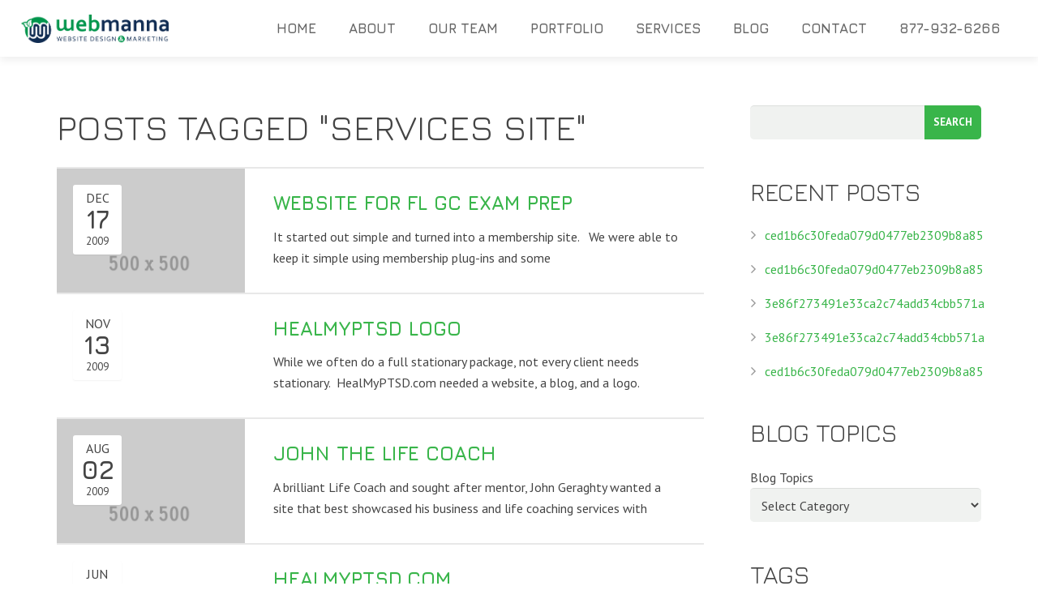

--- FILE ---
content_type: text/html; charset=UTF-8
request_url: https://webmanna.com/tag/services-site/
body_size: 9272
content:
<!DOCTYPE HTML>
<html lang="en-US" prefix="og: http://ogp.me/ns#">
<head>
<meta name="google-site-verification" content="uKFxPdRWLjeAl0bLOwsr12jkGOlxRNSm1OdgQrgF6b8"/>
	<meta charset="UTF-8">
	<title>WebManna &#8211; Wordpress Design and Online Marketingservices site Archives - WebManna - Wordpress Design and Online Marketing</title>

	<meta name="viewport" content="width=device-width, initial-scale=1, maximum-scale=1">
	<link rel="shortcut icon" href="http://webmanna.com/wp-content/uploads/2015/06/favicon_symbol.png">	
<!-- This site is optimized with the Yoast SEO plugin v9.3 - https://yoast.com/wordpress/plugins/seo/ -->
<link rel="canonical" href="https://webmanna.com/tag/services-site/"/>
<meta property="og:locale" content="en_US"/>
<meta property="og:type" content="object"/>
<meta property="og:title" content="services site Archives - WebManna - Wordpress Design and Online Marketing"/>
<meta property="og:url" content="https://webmanna.com/tag/services-site/"/>
<meta property="og:site_name" content="WebManna - Wordpress Design and Online Marketing"/>
<!-- / Yoast SEO plugin. -->

<link rel='dns-prefetch' href='//fonts.googleapis.com'/>
<link rel='dns-prefetch' href='//s.w.org'/>
<link rel="alternate" type="application/rss+xml" title="WebManna - Wordpress Design and Online Marketing &raquo; Feed" href="https://webmanna.com/feed/"/>
<link rel="alternate" type="application/rss+xml" title="WebManna - Wordpress Design and Online Marketing &raquo; Comments Feed" href="https://webmanna.com/comments/feed/"/>
<link rel="alternate" type="application/rss+xml" title="WebManna - Wordpress Design and Online Marketing &raquo; services site Tag Feed" href="https://webmanna.com/tag/services-site/feed/"/>
		<script type="text/javascript">window._wpemojiSettings={"baseUrl":"https:\/\/s.w.org\/images\/core\/emoji\/11\/72x72\/","ext":".png","svgUrl":"https:\/\/s.w.org\/images\/core\/emoji\/11\/svg\/","svgExt":".svg","source":{"concatemoji":"https:\/\/webmanna.com\/wp-includes\/js\/wp-emoji-release.min.js?ver=5.0.22"}};!function(e,a,t){var n,r,o,i=a.createElement("canvas"),p=i.getContext&&i.getContext("2d");function s(e,t){var a=String.fromCharCode;p.clearRect(0,0,i.width,i.height),p.fillText(a.apply(this,e),0,0);e=i.toDataURL();return p.clearRect(0,0,i.width,i.height),p.fillText(a.apply(this,t),0,0),e===i.toDataURL()}function c(e){var t=a.createElement("script");t.src=e,t.defer=t.type="text/javascript",a.getElementsByTagName("head")[0].appendChild(t)}for(o=Array("flag","emoji"),t.supports={everything:!0,everythingExceptFlag:!0},r=0;r<o.length;r++)t.supports[o[r]]=function(e){if(!p||!p.fillText)return!1;switch(p.textBaseline="top",p.font="600 32px Arial",e){case"flag":return s([55356,56826,55356,56819],[55356,56826,8203,55356,56819])?!1:!s([55356,57332,56128,56423,56128,56418,56128,56421,56128,56430,56128,56423,56128,56447],[55356,57332,8203,56128,56423,8203,56128,56418,8203,56128,56421,8203,56128,56430,8203,56128,56423,8203,56128,56447]);case"emoji":return!s([55358,56760,9792,65039],[55358,56760,8203,9792,65039])}return!1}(o[r]),t.supports.everything=t.supports.everything&&t.supports[o[r]],"flag"!==o[r]&&(t.supports.everythingExceptFlag=t.supports.everythingExceptFlag&&t.supports[o[r]]);t.supports.everythingExceptFlag=t.supports.everythingExceptFlag&&!t.supports.flag,t.DOMReady=!1,t.readyCallback=function(){t.DOMReady=!0},t.supports.everything||(n=function(){t.readyCallback()},a.addEventListener?(a.addEventListener("DOMContentLoaded",n,!1),e.addEventListener("load",n,!1)):(e.attachEvent("onload",n),a.attachEvent("onreadystatechange",function(){"complete"===a.readyState&&t.readyCallback()})),(n=t.source||{}).concatemoji?c(n.concatemoji):n.wpemoji&&n.twemoji&&(c(n.twemoji),c(n.wpemoji)))}(window,document,window._wpemojiSettings);</script>
		<style type="text/css">img.wp-smiley,img.emoji{display:inline!important;border:none!important;box-shadow:none!important;height:1em!important;width:1em!important;margin:0 .07em!important;vertical-align:-.1em!important;background:none!important;padding:0!important}</style>
<link rel='stylesheet' id='formidable-css' href='https://webmanna.com/wp-content/plugins/formidable/css/formidableforms.css?ver=152220' type='text/css' media='all'/>
<link rel='stylesheet' id='wp-block-library-css' href='https://webmanna.com/wp-includes/css/dist/block-library/style.min.css?ver=5.0.22' type='text/css' media='all'/>
<link rel='stylesheet' id='custom-css-css' href='https://webmanna.com/wp-content/uploads/custom-css/custom-css-1380734313.min.css?ver=5.0.22' type='text/css' media='all'/>
<link rel='stylesheet' id='rs-plugin-settings-css' href='https://webmanna.com/wp-content/plugins/revslider/public/assets/css/settings.css?ver=5.1' type='text/css' media='all'/>
<style id='rs-plugin-settings-inline-css' type='text/css'>#rs-demo-id{}</style>
<link rel='stylesheet' id='us-body-text-font-css' href='https://fonts.googleapis.com/css?family=PT+Sans%3A400%2C700&#038;ver=5.0.22' type='text/css' media='all'/>
<link rel='stylesheet' id='us-navigation-font-css' href='https://fonts.googleapis.com/css?family=Jura%3A400%2C700&#038;ver=5.0.22' type='text/css' media='all'/>
<link rel='stylesheet' id='us-heading-font-css' href='https://fonts.googleapis.com/css?family=Jura%3A400%2C700&#038;ver=5.0.22' type='text/css' media='all'/>
<link rel='stylesheet' id='motioncss-css' href='https://webmanna.com/wp-content/themes/Corsa/css/motioncss.css?ver=1' type='text/css' media='all'/>
<link rel='stylesheet' id='motioncss-widgets-css' href='https://webmanna.com/wp-content/themes/Corsa/css/motioncss-widgets.css?ver=1' type='text/css' media='all'/>
<link rel='stylesheet' id='jgrowl-css' href='https://webmanna.com/wp-content/themes/Corsa/css/jquery.jgrowl.css?ver=1' type='text/css' media='all'/>
<link rel='stylesheet' id='font-awesome-css' href='https://webmanna.com/wp-content/themes/Corsa/css/font-awesome.css?ver=1' type='text/css' media='all'/>
<link rel='stylesheet' id='magnific-popup-css' href='https://webmanna.com/wp-content/themes/Corsa/css/magnific-popup.css?ver=1' type='text/css' media='all'/>
<link rel='stylesheet' id='style-css' href='https://webmanna.com/wp-content/themes/Corsa/css/style.css?ver=1' type='text/css' media='all'/>
<link rel='stylesheet' id='wp-widgets-css' href='https://webmanna.com/wp-content/themes/Corsa/css/wp-widgets.css?ver=1' type='text/css' media='all'/>
<link rel='stylesheet' id='responsive-css' href='https://webmanna.com/wp-content/themes/Corsa/css/responsive.css?ver=1' type='text/css' media='all'/>
<script type='text/javascript' src='https://webmanna.com/wp-includes/js/jquery/jquery.js?ver=1.12.4'></script>
<script type='text/javascript' src='https://webmanna.com/wp-includes/js/jquery/jquery-migrate.min.js?ver=1.4.1'></script>
<script type='text/javascript' src='https://webmanna.com/wp-content/plugins/revslider/public/assets/js/jquery.themepunch.tools.min.js?ver=5.1'></script>
<script type='text/javascript' src='https://webmanna.com/wp-content/plugins/revslider/public/assets/js/jquery.themepunch.revolution.min.js?ver=5.1'></script>
<script type='text/javascript' src='https://webmanna.com/wp-content/themes/Corsa/js/modernizr.js?ver=5.0.22'></script>
<script type='text/javascript' src='https://webmanna.com/wp-content/themes/Corsa/js/supersized.3.2.7.js?ver=5.0.22'></script>
<link rel='https://api.w.org/' href='https://webmanna.com/wp-json/'/>
<link rel="EditURI" type="application/rsd+xml" title="RSD" href="https://webmanna.com/xmlrpc.php?rsd"/>
<link rel="wlwmanifest" type="application/wlwmanifest+xml" href="https://webmanna.com/wp-includes/wlwmanifest.xml"/> 
<meta name="generator" content="WordPress 5.0.22"/>
<script type="text/javascript">document.documentElement.className+=" js";</script>
<meta name="generator" content="Powered by Slider Revolution 5.1 - responsive, Mobile-Friendly Slider Plugin for WordPress with comfortable drag and drop interface."/>
</head>
<body class="archive tag tag-services-site tag-64 l-body headertype_sticky headerpos_top no_pagesections col_contside">
<style id="us_fonts_inline">body,p,td{font-family:'PT Sans'}.l-subheader .w-nav-item.level_1{font-family:'Jura'}h1,h2,h3,h4,h5,h6,.l-preloader-counter,.w-blog.imgpos_atleft .w-blog-entry-meta-date-day,.w-counter-number,.w-logo-title,.w-pricing-item-title,.w-pricing-item-price,.w-tabs.layout_accordion .w-tabs-section-title-text,.w-tabs-item-title{font-family:'Jura'}</style>
<style id="us_colors_inline">.l-header,.l-subheader .w-nav-item.level_2:hover .w-nav-anchor.level_2,.l-subheader .w-nav-item.level_2.active:hover .w-nav-anchor.level_2,.l-subheader .w-nav-item.level_2.current-menu-item:hover .w-nav-anchor.level_2,.l-subheader .w-nav-item.level_2.current-menu-ancestor:hover .w-nav-anchor.level_2,.l-subheader .w-nav-item.level_3:hover .w-nav-anchor.level_3,.l-subheader .w-nav-item.level_3.active:hover .w-nav-anchor.level_3,.l-subheader .w-nav-item.level_3.current-menu-item:hover .w-nav-anchor.level_3,.l-subheader .w-nav-item.level_3.current-menu-ancestor:hover .w-nav-anchor.level_3,.l-subheader .w-nav.touch_enabled .w-nav-list.level_1{background-color:#fff}.l-subheader .w-nav-item.level_1 .w-nav-anchor.level_1:before,.l-subheader .w-nav-list.level_2,.l-subheader .w-nav-list.level_3{background-color:#f5f5f5}.l-subheader .w-nav.touch_enabled .w-nav-anchor{border-color:#e8e8e8}.w-logo-title,.l-subheader .w-nav-control,.l-subheader .w-nav-anchor.level_1,.l-subheader .w-nav-list.level_2 .w-nav-anchor{color:#666}.w-logo-link:hover .w-logo-title,.l-subheader .w-nav-control:hover,.l-subheader .w-nav-control:active,.l-subheader .w-nav-item.level_1:hover .w-nav-anchor.level_1,.l-subheader .w-nav-item.level_2:hover .w-nav-anchor.level_2,.l-subheader .w-nav-item.level_3:hover .w-nav-anchor.level_3{color:#39b54a}.l-subheader .w-nav-item.level_1.active .w-nav-anchor.level_1,.l-subheader .w-nav-item.level_1.current-menu-item .w-nav-anchor.level_1,.l-subheader .w-nav-item.level_1.current-menu-ancestor .w-nav-anchor.level_1,.l-subheader .w-nav-item.level_2.active .w-nav-anchor.level_2,.l-subheader .w-nav-item.level_2.current-menu-item .w-nav-anchor.level_2,.l-subheader .w-nav-item.level_2.current-menu-ancestor .w-nav-anchor.level_2,.l-subheader .w-nav-item.level_3.active .w-nav-anchor.level_3,.l-subheader .w-nav-item.level_3.current-menu-item .w-nav-anchor.level_3,.l-subheader .w-nav-item.level_3.current-menu-ancestor .w-nav-anchor.level_3{color:#39b54a}.l-section,.l-preloader,.g-hr-h i,.color_primary .g-btn.type_primary,.w-blog.imgpos_atleft .w-blog-entry-meta-date,.w-clients-itemgroup,.w-clients-nav,.w-tabs-item.active,#supersized li,#prevslide,#nextslide{background-color:#fff}.w-icon.color_border.with_circle .w-icon-link,.w-pricing-item-title{color:#fff}.l-preloader-bar,input[type="text"],input[type="password"],input[type="email"],textarea,select,.g-pagination-item,.w-actionbox,.no-touch .w-blog.imgpos_atleft .w-blog-entry:hover,.w-comments-item-icon,.l-main .w-contacts-item>i,.w-icon.with_circle .w-icon-link,.w-portfolio-item-details-close:hover,.w-portfolio-item-details-arrow:hover,.w-tabs-list,.w-tabs.layout_accordion .w-tabs-section-title:hover,.w-tags.layout_block .w-tags-item-link,.w-testimonial-text{background-color:#f0f2f0}.w-testimonial-person:after{border-top-color:#f0f2f0}.g-hr-h,.w-blog.imgpos_atleft .w-blog-list,.w-blog.imgpos_atleft .w-blog-entry,.w-blog-entry.sticky,.w-comments,.w-nav-list.layout_ver .w-nav-anchor,.w-pricing-item-h,.w-portfolio-item-meta,.w-shortblog-entry-meta-date,.w-tabs.layout_accordion,.w-tabs.layout_accordion .w-tabs-section,#wp-calendar thead th,#wp-calendar tbody td,#wp-calendar tfoot td,.widget.widget_nav_menu .menu-item a,.widget.widget_nav_menu .menu-item a:hover{border-color:#e8e8e8}.g-btn.type_default,.w-icon.color_border.with_circle .w-icon-link{background-color:#e8e8e8}.g-hr-h i,.page-404 i,.w-icon.color_border .w-icon-link{color:#e8e8e8}.l-section,input[type="text"],input[type="password"],input[type="email"],textarea,select,.color_primary .g-btn.type_primary,.l-preloader-counter,.g-pagination-item,.g-btn.type_default,.w-blog.imgpos_atleft .w-blog-entry-meta-date,.w-clients-nav,.l-subsection.color_primary .w-clients-nav,.l-subsection.color_primary .w-clients-nav:hover,.l-subsection.color_dark .w-clients-nav:hover,.l-main .w-contacts-item>i,.w-icon-link,.w-iconbox .w-iconbox-title,#prevslide,#nextslide,#wp-calendar tbody td#today,.widget.widget_nav_menu .menu-item.current-menu-item>a,.widget.widget_nav_menu .menu-item.current-menu-ancestor>a{color:#444}.w-pricing-item-title{background-color:#444}a,.home-heading-line.type_primary,.g-html .highlight,.w-counter-number,.w-icon.color_primary .w-icon-link,.w-iconbox-icon,.l-subsection.color_dark .w-icon-link:hover,.w-iconbox.with_circle .w-iconbox-link:hover .w-iconbox-title,.w-nav-list.layout_ver .w-nav-anchor:hover,.w-nav-list.layout_ver .active .w-nav-anchor.level_1,.w-tabs-item.active,.w-tabs.layout_accordion .w-tabs-section.active .w-tabs-section-title,.w-team-member-name,.w-testimonial-person-name{color:#39b54a}.l-subsection.color_primary,.home-heading-line.type_primary_bg,.color_primary .g-hr-h i,.g-btn.type_primary,input[type="submit"],.no-touch .g-btn.type_secondary:after,.g-pagination-item.active,.w-actionbox.color_primary,.w-icon.color_primary.with_circle .w-icon-link,.w-iconbox.with_circle .w-iconbox-link:hover .w-iconbox-icon,.w-pricing-item.type_featured .w-pricing-item-title,.w-team-member-links .w-team-member-links-item:hover{background-color:#39b54a}.g-html blockquote,.w-clients.columns_5 .w-clients-item:hover,.w-tabs-item.active{border-color:#39b54a}.w-iconbox.with_circle .w-iconbox-icon:after{box-shadow:0 0 0 3px #39b54a}a:hover,a:active,.home-heading-line.type_secondary,.w-icon.color_secondary .w-icon-link,.w-iconbox-link:hover .w-iconbox-icon,.w-iconbox-link:hover .w-iconbox-title,.w-tags-item-link:hover,.widget.widget_nav_menu .menu-item a:hover:before,.widget.widget_tag_cloud .tagcloud a:hover{color:#5c665f}.home-heading-line.type_secondary_bg,.no-touch .g-btn.type_default:after,.no-touch .g-btn.type_primary:after,.no-touch input[type="submit"]:hover,.g-btn.type_secondary,.g-pagination-item:hover,.w-icon.color_secondary.with_circle .w-icon-link,.w-iconbox.with_circle .w-iconbox-icon,.w-tags.layout_block .w-tags-item-link:hover{background-color:#5c665f}.w-bloglist-entry:before,.w-blogpost-meta i,.w-blogpost-meta,.w-comments-title i,.w-comments-item-icon,.w-comments-item-date,.w-icon.color_fade .w-icon-link,.w-links-anchor:before,.w-socials-item-link,.w-testimonial-person,#wp-calendar thead th,#wp-calendar tbody td,.widget.widget_archive ul li:before,.widget.widget_categories ul li:before,.widget.widget_nav_menu .menu-item a:before,.widget.widget_recent_entries ul li:before,.widget.widget_rss ul li span,.widget.widget_rss ul li cite,.widget.widget_tag_cloud .tagcloud a{color:#999}input[type="text"]:focus,input[type="password"]:focus,input[type="email"]:focus,textarea:focus,select:focus{box-shadow:0 0 0 2px #999}.l-subsection.color_alternate,.color_alternate .g-hr-h i,.color_alternate .color_primary .g-btn.type_primary,.color_alternate .w-blog.imgpos_atleft .w-blog-entry-meta-date,.color_alternate .w-clients-itemgroup,.color_alternate .w-clients-nav,.color_alternate .w-tabs-item.active{background-color:#f0f2f0}.color_alternate .w-pricing-item-title,.color_alternate .w-icon.color_border.with_circle .w-icon-link{color:#f0f2f0}.color_alternate .g-btn.type_default,.color_alternate input[type="text"],.color_alternate input[type="password"],.color_alternate input[type="email"],.color_alternate textarea,.color_alternate select,.color_alternate .g-pagination-item,.color_alternate .w-actionbox,.no-touch .color_alternate .w-blog.imgpos_atleft .w-blog-entry:hover,.color_alternate .w-comments-item-icon,.color_alternate .w-contacts-item>i,.color_alternate .w-icon.with_circle .w-icon-link,.color_alternate .w-portfolio-item-details-close:hover,.color_alternate .w-portfolio-item-details-arrow:hover,.color_alternate .w-tabs-list,.color_alternate .w-tabs.layout_accordion .w-tabs-section-title:hover,.color_alternate .w-tags.layout_block .w-tags-item-link,.color_alternate .w-testimonial-text{background-color:#fff}.color_alternate .w-testimonial-person:after{border-top-color:#fff}.color_alternate .g-hr-h,.color_alternate .w-blog.imgpos_atleft .w-blog-list,.color_alternate .w-blog.imgpos_atleft .w-blog-entry,.color_alternate .w-blog-entry.sticky,.color_alternate .w-comments,.color_alternate .w-nav-list.layout_ver .w-nav-anchor,.color_alternate .w-pricing-item-h,.color_alternate .w-portfolio-item-meta,.color_alternate .w-shortblog-entry-meta-date,.color_alternate .w-tabs.layout_accordion,.color_alternate .w-tabs.layout_accordion .w-tabs-section,.color_alternate #wp-calendar thead th,.color_alternate #wp-calendar tbody td,.color_alternate #wp-calendar tfoot td,.color_alternate .widget.widget_nav_menu .menu-item a,.color_alternate .widget.widget_nav_menu .menu-item a:hover{border-color:#d9deda}.color_alternate .g-btn.type_default,.color_alternate .w-icon.color_border.with_circle .w-icon-link{background-color:#d9deda}.color_alternate .g-hr-h i,.color_alternate .page-404 i,.color_alternate .w-icon.color_border .w-icon-link{color:#d9deda}.color_alternate,.color_alternate input[type="text"],.color_alternate input[type="password"],.color_alternate input[type="email"],.color_alternate textarea,.color_alternate select,.color_alternate .g-pagination-item,.color_alternate .g-btn.type_default,.color_alternate .w-blog.imgpos_atleft .w-blog-entry-meta-date,.color_alternate .w-clients-nav,.color_alternate .w-contacts-item>i,.color_alternate .w-icon-link,.color_alternate .w-iconbox .w-iconbox-title,.color_alternate #wp-calendar tbody td#today,.color_alternate .widget.widget_nav_menu .menu-item.current-menu-item>a,.color_alternate .widget.widget_nav_menu .menu-item.current-menu-ancestor>a{color:#444}.color_alternate .w-pricing-item-title{background-color:#444}.color_alternate a,.color_alternate .home-heading-line.type_primary,.color_alternate .g-html .highlight,.color_alternate .w-counter-number,.color_alternate .w-icon.color_primary .w-icon-link,.color_alternate .w-iconbox-icon,.color_alternate .w-iconbox.with_circle .w-iconbox-link:hover .w-iconbox-title,.color_alternate .w-nav-list.layout_ver .w-nav-anchor:hover,.color_alternate .w-nav-list.layout_ver .active .w-nav-anchor.level_1,.color_alternate .w-tabs-item.active,.color_alternate .w-tabs.layout_accordion .w-tabs-section.active .w-tabs-section-title,.color_alternate .w-team-member-name,.color_alternate .w-testimonial-person-name{color:#39b54a}.color_alternate .home-heading-line.type_primary_bg,.color_alternate .g-btn.type_primary,.color_alternate input[type="submit"],.no-touch .color_alternate .g-btn.type_secondary:after,.color_alternate .g-pagination-item.active,.color_alternate .w-actionbox.color_primary,.color_alternate .w-icon.color_primary.with_circle .w-icon-link,.color_alternate .w-iconbox.with_circle:hover .w-iconbox-icon,.color_alternate .w-pricing-item.type_featured .w-pricing-item-title,.color_alternate .w-team-member-links .w-team-member-links-item:hover{background-color:#39b54a}.color_alternate .g-html blockquote,.color_alternate .w-clients.columns_5 .w-clients-item:hover,.color_alternate .w-tabs-item.active{border-color:#39b54a}.color_alternate .w-iconbox.with_circle .w-iconbox-icon:after{box-shadow:0 0 0 3px #39b54a}.color_alternate a:hover,.color_alternate a:active,.color_alternate .home-heading-line.type_secondary,.color_alternate .w-icon.color_secondary .w-icon-link,.color_alternate .w-tags-item-link:hover,.color_alternate .widget.widget_nav_menu .menu-item a:hover:before,.color_alternate .widget.widget_tag_cloud .tagcloud a:hover{color:#5c665f}.color_alternate .home-heading-line.type_secondary_bg,.no-touch .color_alternate .g-btn.type_default:after,.no-touch .color_alternate .g-btn.type_primary:after,.no-touch .color_alternate input[type="submit"]:hover,.color_alternate .g-btn.type_secondary,.color_alternate .g-pagination-item:hover,.color_alternate .w-icon.color_secondary.with_circle .w-icon-link,.color_alternate .w-iconbox.with_circle .w-iconbox-icon,.color_alternate .w-tags.layout_block .w-tags-item-link:hover{background-color:#5c665f}.color_alternate .w-bloglist-entry:before,.color_alternate .w-blogpost-meta i,.color_alternate .w-blogpost-meta,.color_alternate .w-comments-title i,.color_alternate .w-comments-item-icon,.color_alternate .w-comments-item-date,.color_alternate .w-icon.color_fade .w-icon-link,.color_alternate .w-links-anchor:before,.color_alternate .w-socials-item-link,.color_alternate .w-testimonial-person,.color_alternate #wp-calendar thead th,.color_alternate #wp-calendar tbody td,.color_alternate .widget.widget_archive ul li:before,.color_alternate .widget.widget_categories ul li:before,.color_alternate .widget.widget_nav_menu .menu-item a:before,.color_alternate .widget.widget_recent_entries ul li:before,.color_alternate .widget.widget_rss ul li span,.color_alternate .widget.widget_rss ul li cite,.color_alternate .widget.widget_tag_cloud .tagcloud a{color:#999}.color_alternate input[type="text"]:focus,.color_alternate input[type="password"]:focus,.color_alternate input[type="email"]:focus,.color_alternate textarea:focus,.color_alternate select:focus{box-shadow:0 0 0 2px #999}.l-footer{background-color:#f0f2f0}.l-subfooter.at_top,.l-footer #wp-calendar thead th,.l-footer #wp-calendar tbody td,.l-footer #wp-calendar tfoot td,.l-footer .widget.widget_nav_menu .menu-item a,.l-footer .widget.widget_nav_menu .menu-item a:hover{border-color:#d9deda}.l-footer input[type="text"],.l-footer input[type="password"],.l-footer input[type="email"],.l-footer textarea,.l-footer select{background-color:#d9deda}.l-footer,.l-footer .w-socials-item-link,.l-footer #wp-calendar thead th,.l-footer #wp-calendar tbody td,.l-footer #wp-calendar tbody td#today,.l-footer .widget.widget_archive ul li:before,.l-footer .widget.widget_categories ul li:before,.l-footer .widget.widget_nav_menu .menu-item a:before,.l-footer .widget.widget_recent_entries ul li:before,.l-footer .widget.widget_rss ul li span,.l-footer .widget.widget_rss ul li cite,.l-footer .widget.widget_tag_cloud .tagcloud a{color:#888}.l-footer input[type="text"]:focus,.l-footer input[type="password"]:focus,.l-footer input[type="email"]:focus,.l-footer textarea:focus,.l-footer select:focus{box-shadow:0 0 0 2px #888}.l-footer a,.l-footer input[type="text"],.l-footer input[type="password"],.l-footer input[type="email"],.l-footer textarea,.l-footer select{color:#5c665f}.l-footer a:hover,.l-footer a:active,.l-footer .w-tags-item-link:hover,.l-footer .widget.widget_nav_menu .menu-item a:hover:before,.l-footer .widget.widget_tag_cloud .tagcloud a:hover{color:#5c665f}</style>
<!-- HEADER -->
<div class="l-header">
	<div class="l-header-h">

		<!-- subheader -->
		<div class="l-subheader">
			<div class="l-subheader-h i-cf">

				<!-- logo -->
				<div class="w-logo">
					<div class="w-logo-h">
						<a class="w-logo-link" href="https://webmanna.com">
							<img class="w-logo-img" src="/wp-content/uploads/2013/10/WM_Logo_Trnsp.png" alt="WebManna &#8211; Wordpress Design and Online Marketing">
							<span class="w-logo-title">
								<span class="w-logo-title-h">WebManna</span>
							</span>
						</a>
					</div>
				</div>

				<!-- nav -->
				<nav class="w-nav">
					<div class="w-nav-h">
						<div class="w-nav-control">
							<i class="icon-reorder"></i>
						</div>
						<div class="w-nav-list layout_hor width_auto level_1">
							<div class="w-nav-list-h"><div id="menu-item-1775" class="menu-item menu-item-type-post_type menu-item-object-us_main_page_section w-nav-item level_1 menu-item-1775"><div class="w-nav-item-h"><a class="w-nav-anchor level_1" href="https://webmanna.com/#home"><span class="w-nav-title">Home</span><span class="w-nav-hint"></span></a></div></div>
<div id="menu-item-1774" class="menu-item menu-item-type-post_type menu-item-object-us_main_page_section w-nav-item level_1 menu-item-1774"><div class="w-nav-item-h"><a class="w-nav-anchor level_1" rel="author" href="https://webmanna.com/#about"><span class="w-nav-title">About</span><span class="w-nav-hint"></span></a></div></div>
<div id="menu-item-1776" class="menu-item menu-item-type-post_type menu-item-object-us_main_page_section w-nav-item level_1 menu-item-1776"><div class="w-nav-item-h"><a class="w-nav-anchor level_1" href="https://webmanna.com/#our-team"><span class="w-nav-title">Our Team</span><span class="w-nav-hint"></span></a></div></div>
<div id="menu-item-1777" class="menu-item menu-item-type-post_type menu-item-object-us_main_page_section w-nav-item level_1 menu-item-1777"><div class="w-nav-item-h"><a class="w-nav-anchor level_1" href="https://webmanna.com/#portfolio"><span class="w-nav-title">Portfolio</span><span class="w-nav-hint"></span></a></div></div>
<div id="menu-item-1778" class="menu-item menu-item-type-post_type menu-item-object-us_main_page_section w-nav-item level_1 menu-item-1778"><div class="w-nav-item-h"><a class="w-nav-anchor level_1" href="https://webmanna.com/#services"><span class="w-nav-title">Services</span><span class="w-nav-hint"></span></a></div></div>
<div id="menu-item-1780" class="menu-item menu-item-type-post_type menu-item-object-us_main_page_section w-nav-item level_1 menu-item-1780"><div class="w-nav-item-h"><a class="w-nav-anchor level_1" href="https://webmanna.com/#blog"><span class="w-nav-title">Blog</span><span class="w-nav-hint"></span></a></div></div>
<div id="menu-item-1779" class="menu-item menu-item-type-post_type menu-item-object-us_main_page_section w-nav-item level_1 menu-item-1779"><div class="w-nav-item-h"><a class="w-nav-anchor level_1" href="https://webmanna.com/#contact"><span class="w-nav-title">Contact</span><span class="w-nav-hint"></span></a></div></div>
<div id="menu-item-3851" class="menu-item menu-item-type-custom menu-item-object-custom w-nav-item level_1 menu-item-3851"><div class="w-nav-item-h"><a class="w-nav-anchor level_1" href="#"><span class="w-nav-title">877-932-6266</span><span class="w-nav-hint"></span></a></div></div>
</div>						</div>
					</div>
				</nav>

			</div>
		</div>

	</div>
</div>

<!-- /HEADER -->

<!-- MAIN -->
<div class="l-main">
	<div class="l-main-h">	<section class="l-section">

		<div class="l-subsection">
			<div class="l-subsection-h">
				<div class="l-subsection-hh g-html i-cf">

					<div class="l-content">
											<h2>Posts Tagged &quot;services site&quot;</h2>

						
					<div class="hr type_invisible"></div>

						<div class="w-blog imgpos_atleft more_hidden">
							<div class="w-blog-h">
								<div class="w-blog-list">
																			<div class="w-blog-entry post-982 post type-post status-publish format-standard hentry category-works category-blog category-seo category-website-design-category tag-seo-marketing tag-services-site tag-website-design-category">
											<div class="w-blog-entry-h">
												<a class="w-blog-entry-link" href="https://webmanna.com/website-for-fl-gc-exam-prep/">
												<span class="w-blog-entry-preview">
													<img src="https://webmanna.com/wp-content/themes/Corsa/img/placeholder/500x500.gif" alt="">
												</span>

													<h2 class="w-blog-entry-title">
														<span class="w-blog-entry-title-h">Website for FL GC Exam Prep</span>
													</h2>
												</a>
												<div class="w-blog-entry-body">
													<div class="w-blog-entry-meta">
														<div class="w-blog-entry-meta-date">
															<span class="w-blog-entry-meta-date-month">Dec</span>
															<span class="w-blog-entry-meta-date-day">17</span>
															<span class="w-blog-entry-meta-date-year">2009</span>
														</div>

														<div class="w-blog-entry-meta-comments">
															<a class="w-blog-entry-meta-comments-h" href="https://webmanna.com/website-for-fl-gc-exam-prep/#comments"><i class="icon-comments"></i>0</a>
														</div>
													</div>

													<div class="w-blog-entry-short">
														<p>It started out simple and turned into a membership site.   We were able to keep it simple using membership plug-ins and some</p>
													</div>

												</div>
											</div>
										</div>
																			<div class="w-blog-entry post-523 post type-post status-publish format-standard has-post-thumbnail hentry category-blog category-logo-design tag-logo-design tag-services-site">
											<div class="w-blog-entry-h">
												<a class="w-blog-entry-link" href="https://webmanna.com/healmyptsd-logo/">
												<span class="w-blog-entry-preview">
													<img src="" alt="">
												</span>

													<h2 class="w-blog-entry-title">
														<span class="w-blog-entry-title-h">HealMyPTSD Logo</span>
													</h2>
												</a>
												<div class="w-blog-entry-body">
													<div class="w-blog-entry-meta">
														<div class="w-blog-entry-meta-date">
															<span class="w-blog-entry-meta-date-month">Nov</span>
															<span class="w-blog-entry-meta-date-day">13</span>
															<span class="w-blog-entry-meta-date-year">2009</span>
														</div>

														<div class="w-blog-entry-meta-comments">
															<a class="w-blog-entry-meta-comments-h" href="https://webmanna.com/healmyptsd-logo/#comments"><i class="icon-comments"></i>0</a>
														</div>
													</div>

													<div class="w-blog-entry-short">
														<p>While we often do a full stationary package, not every client needs stationary.  HealMyPTSD.com needed a website, a blog, and a logo. </p>
													</div>

												</div>
											</div>
										</div>
																			<div class="w-blog-entry post-1862 post type-post status-publish format-standard hentry category-works category-blog category-website-design-category tag-services-site tag-website-design-category">
											<div class="w-blog-entry-h">
												<a class="w-blog-entry-link" href="https://webmanna.com/john-the-life-coach/">
												<span class="w-blog-entry-preview">
													<img src="https://webmanna.com/wp-content/themes/Corsa/img/placeholder/500x500.gif" alt="">
												</span>

													<h2 class="w-blog-entry-title">
														<span class="w-blog-entry-title-h">John the Life Coach</span>
													</h2>
												</a>
												<div class="w-blog-entry-body">
													<div class="w-blog-entry-meta">
														<div class="w-blog-entry-meta-date">
															<span class="w-blog-entry-meta-date-month">Aug</span>
															<span class="w-blog-entry-meta-date-day">02</span>
															<span class="w-blog-entry-meta-date-year">2009</span>
														</div>

														<div class="w-blog-entry-meta-comments">
															<a class="w-blog-entry-meta-comments-h" href="https://webmanna.com/john-the-life-coach/#comments"><i class="icon-comments"></i>0</a>
														</div>
													</div>

													<div class="w-blog-entry-short">
														<p>A brilliant Life Coach and sought after mentor, John Geraghty wanted a site that best showcased his business and life coaching services with</p>
													</div>

												</div>
											</div>
										</div>
																			<div class="w-blog-entry post-1858 post type-post status-publish format-standard has-post-thumbnail hentry category-works category-blog category-website-design-category tag-services-site tag-website-design-category">
											<div class="w-blog-entry-h">
												<a class="w-blog-entry-link" href="https://webmanna.com/healmyptsdcom/">
												<span class="w-blog-entry-preview">
													<img src="" alt="">
												</span>

													<h2 class="w-blog-entry-title">
														<span class="w-blog-entry-title-h">HealMyPTSD.com</span>
													</h2>
												</a>
												<div class="w-blog-entry-body">
													<div class="w-blog-entry-meta">
														<div class="w-blog-entry-meta-date">
															<span class="w-blog-entry-meta-date-month">Jun</span>
															<span class="w-blog-entry-meta-date-day">25</span>
															<span class="w-blog-entry-meta-date-year">2009</span>
														</div>

														<div class="w-blog-entry-meta-comments">
															<a class="w-blog-entry-meta-comments-h" href="https://webmanna.com/healmyptsdcom/#comments"><i class="icon-comments"></i>2</a>
														</div>
													</div>

													<div class="w-blog-entry-short">
														<p>We love working with local businesses especially those who seek to contribute to others. Partnering with Michelle at HealmyPTSD.com was fun and</p>
													</div>

												</div>
											</div>
										</div>
																	</div>
							</div>
						</div>

													<div class="g-hr type_invisible"></div>
							<div class="g-pagination">
															</div>
						
					</div>
					<div class="l-sidebar">
						<div id="search-2" class="widget widget_search"><form role="search" method="get" id="searchform" class="searchform" action="https://webmanna.com/">
				<div>
					<label class="screen-reader-text" for="s">Search for:</label>
					<input type="text" value="" name="s" id="s"/>
					<input type="submit" id="searchsubmit" value="Search"/>
				</div>
			</form></div>		<div id="recent-posts-2" class="widget widget_recent_entries">		<h4>Recent Posts</h4>		<ul>
											<li>
					<a href="https://webmanna.com/ced1b6c30feda079d0477eb2309b8a85-3/">ced1b6c30feda079d0477eb2309b8a85</a>
									</li>
											<li>
					<a href="https://webmanna.com/ced1b6c30feda079d0477eb2309b8a85-2/">ced1b6c30feda079d0477eb2309b8a85</a>
									</li>
											<li>
					<a href="https://webmanna.com/3e86f273491e33ca2c74add34cbb571a-2/">3e86f273491e33ca2c74add34cbb571a</a>
									</li>
											<li>
					<a href="https://webmanna.com/3e86f273491e33ca2c74add34cbb571a/">3e86f273491e33ca2c74add34cbb571a</a>
									</li>
											<li>
					<a href="https://webmanna.com/ced1b6c30feda079d0477eb2309b8a85/">ced1b6c30feda079d0477eb2309b8a85</a>
									</li>
					</ul>
		</div><div id="categories-2" class="widget widget_categories"><h4>Blog Topics</h4><form action="https://webmanna.com" method="get"><label class="screen-reader-text" for="cat">Blog Topics</label><select name='cat' id='cat' class='postform'>
	<option value='-1'>Select Category</option>
	<option class="level-0" value="52">AllWorks&nbsp;&nbsp;(29)</option>
	<option class="level-0" value="94">Articles&nbsp;&nbsp;(6)</option>
	<option class="level-0" value="48">Blog&nbsp;&nbsp;(133)</option>
	<option class="level-0" value="91">Blogging&nbsp;&nbsp;(18)</option>
	<option class="level-0" value="49">Branding&nbsp;&nbsp;(23)</option>
	<option class="level-0" value="95">Design Inspiration&nbsp;&nbsp;(1)</option>
	<option class="level-0" value="60">Direct Mail&nbsp;&nbsp;(4)</option>
	<option class="level-0" value="74">Email&nbsp;&nbsp;(4)</option>
	<option class="level-0" value="73">Featured&nbsp;&nbsp;(9)</option>
	<option class="level-0" value="117">Hosting&nbsp;&nbsp;(1)</option>
	<option class="level-0" value="96">Landing Pages&nbsp;&nbsp;(1)</option>
	<option class="level-0" value="67">Logo Design&nbsp;&nbsp;(8)</option>
	<option class="level-0" value="12">Marketing&nbsp;&nbsp;(44)</option>
	<option class="level-0" value="85">News&nbsp;&nbsp;(1)</option>
	<option class="level-0" value="59">Pay Per Click&nbsp;&nbsp;(8)</option>
	<option class="level-0" value="65">Print Advertising&nbsp;&nbsp;(4)</option>
	<option class="level-0" value="62">Product Promotions&nbsp;&nbsp;(7)</option>
	<option class="level-0" value="58">SEO and SEM&nbsp;&nbsp;(45)</option>
	<option class="level-0" value="27">Social Marketing&nbsp;&nbsp;(51)</option>
	<option class="level-0" value="1">Uncategorized&nbsp;&nbsp;(9)</option>
	<option class="level-0" value="28">Web Design&nbsp;&nbsp;(1)</option>
	<option class="level-0" value="56">Website Design&nbsp;&nbsp;(59)</option>
	<option class="level-0" value="29">WordPress&nbsp;&nbsp;(5)</option>
</select>
</form>
<script type='text/javascript'>//<![CDATA[
(function(){var dropdown=document.getElementById("cat");function onCatChange(){if(dropdown.options[dropdown.selectedIndex].value>0){dropdown.parentNode.submit();}}dropdown.onchange=onCatChange;})();
//]]></script>

</div><div id="tag_cloud-2" class="widget widget_tag_cloud"><h4>Tags</h4><div class="tagcloud"><a href="https://webmanna.com/tag/advertising/" class="tag-cloud-link tag-link-47 tag-link-position-1" style="font-size: 16.571428571429pt;" aria-label="advertising (7 items)">advertising</a>
<a href="https://webmanna.com/tag/blog/" class="tag-cloud-link tag-link-144 tag-link-position-2" style="font-size: 16.571428571429pt;" aria-label="Blog (7 items)">Blog</a>
<a href="https://webmanna.com/tag/blogging/" class="tag-cloud-link tag-link-150 tag-link-position-3" style="font-size: 10.571428571429pt;" aria-label="Blogging (2 items)">Blogging</a>
<a href="https://webmanna.com/tag/branding/" class="tag-cloud-link tag-link-145 tag-link-position-4" style="font-size: 14.857142857143pt;" aria-label="Branding (5 items)">Branding</a>
<a href="https://webmanna.com/tag/ceo/" class="tag-cloud-link tag-link-71 tag-link-position-5" style="font-size: 8pt;" aria-label="ceo (1 item)">ceo</a>
<a href="https://webmanna.com/tag/channel-marketing/" class="tag-cloud-link tag-link-61 tag-link-position-6" style="font-size: 8pt;" aria-label="channel marketing (1 item)">channel marketing</a>
<a href="https://webmanna.com/tag/collateral/" class="tag-cloud-link tag-link-78 tag-link-position-7" style="font-size: 8pt;" aria-label="collateral (1 item)">collateral</a>
<a href="https://webmanna.com/tag/content/" class="tag-cloud-link tag-link-31 tag-link-position-8" style="font-size: 14.857142857143pt;" aria-label="content (5 items)">content</a>
<a href="https://webmanna.com/tag/coupons/" class="tag-cloud-link tag-link-79 tag-link-position-9" style="font-size: 8pt;" aria-label="coupons (1 item)">coupons</a>
<a href="https://webmanna.com/tag/e-commerce/" class="tag-cloud-link tag-link-90 tag-link-position-10" style="font-size: 10.571428571429pt;" aria-label="e commerce (2 items)">e commerce</a>
<a href="https://webmanna.com/tag/email/" class="tag-cloud-link tag-link-149 tag-link-position-11" style="font-size: 10.571428571429pt;" aria-label="Email (2 items)">Email</a>
<a href="https://webmanna.com/tag/facebook/" class="tag-cloud-link tag-link-83 tag-link-position-12" style="font-size: 13.714285714286pt;" aria-label="facebook (4 items)">facebook</a>
<a href="https://webmanna.com/tag/google/" class="tag-cloud-link tag-link-75 tag-link-position-13" style="font-size: 14.857142857143pt;" aria-label="google (5 items)">google</a>
<a href="https://webmanna.com/tag/graphic-design/" class="tag-cloud-link tag-link-53 tag-link-position-14" style="font-size: 14.857142857143pt;" aria-label="graphic design (5 items)">graphic design</a>
<a href="https://webmanna.com/tag/logo-design/" class="tag-cloud-link tag-link-148 tag-link-position-15" style="font-size: 10.571428571429pt;" aria-label="Logo Design (2 items)">Logo Design</a>
<a href="https://webmanna.com/tag/magnet/" class="tag-cloud-link tag-link-54 tag-link-position-16" style="font-size: 8pt;" aria-label="magnet (1 item)">magnet</a>
<a href="https://webmanna.com/tag/marketing/" class="tag-cloud-link tag-link-141 tag-link-position-17" style="font-size: 13.714285714286pt;" aria-label="Marketing (4 items)">Marketing</a>
<a href="https://webmanna.com/tag/marketing-and-advertising/" class="tag-cloud-link tag-link-68 tag-link-position-18" style="font-size: 14.857142857143pt;" aria-label="Marketing and Advertising (5 items)">Marketing and Advertising</a>
<a href="https://webmanna.com/tag/marketing-audit/" class="tag-cloud-link tag-link-69 tag-link-position-19" style="font-size: 8pt;" aria-label="marketing audit (1 item)">marketing audit</a>
<a href="https://webmanna.com/tag/meta-tags/" class="tag-cloud-link tag-link-57 tag-link-position-20" style="font-size: 8pt;" aria-label="meta tags (1 item)">meta tags</a>
<a href="https://webmanna.com/tag/music/" class="tag-cloud-link tag-link-35 tag-link-position-21" style="font-size: 8pt;" aria-label="music (1 item)">music</a>
<a href="https://webmanna.com/tag/palm-beach/" class="tag-cloud-link tag-link-81 tag-link-position-22" style="font-size: 12.285714285714pt;" aria-label="palm beach (3 items)">palm beach</a>
<a href="https://webmanna.com/tag/pet-site/" class="tag-cloud-link tag-link-55 tag-link-position-23" style="font-size: 8pt;" aria-label="pet site (1 item)">pet site</a>
<a href="https://webmanna.com/tag/plugin/" class="tag-cloud-link tag-link-84 tag-link-position-24" style="font-size: 8pt;" aria-label="plugin (1 item)">plugin</a>
<a href="https://webmanna.com/tag/postcards/" class="tag-cloud-link tag-link-77 tag-link-position-25" style="font-size: 8pt;" aria-label="postcards (1 item)">postcards</a>
<a href="https://webmanna.com/tag/posting/" class="tag-cloud-link tag-link-89 tag-link-position-26" style="font-size: 12.285714285714pt;" aria-label="posting (3 items)">posting</a>
<a href="https://webmanna.com/tag/ppc/" class="tag-cloud-link tag-link-82 tag-link-position-27" style="font-size: 8pt;" aria-label="ppc (1 item)">ppc</a>
<a href="https://webmanna.com/tag/promotion/" class="tag-cloud-link tag-link-63 tag-link-position-28" style="font-size: 10.571428571429pt;" aria-label="promotion (2 items)">promotion</a>
<a href="https://webmanna.com/tag/real-estate/" class="tag-cloud-link tag-link-66 tag-link-position-29" style="font-size: 12.285714285714pt;" aria-label="real estate (3 items)">real estate</a>
<a href="https://webmanna.com/tag/search-engine-optimization/" class="tag-cloud-link tag-link-50 tag-link-position-30" style="font-size: 18pt;" aria-label="search engine optimization (9 items)">search engine optimization</a>
<a href="https://webmanna.com/tag/seo/" class="tag-cloud-link tag-link-147 tag-link-position-31" style="font-size: 18pt;" aria-label="SEO and SEM (9 items)">SEO and SEM</a>
<a href="https://webmanna.com/tag/seo-marketing/" class="tag-cloud-link tag-link-51 tag-link-position-32" style="font-size: 16.571428571429pt;" aria-label="seo marketing (7 items)">seo marketing</a>
<a href="https://webmanna.com/tag/seo-services-west-palm-beach/" class="tag-cloud-link tag-link-108 tag-link-position-33" style="font-size: 13.714285714286pt;" aria-label="seo services west palm beach (4 items)">seo services west palm beach</a>
<a href="https://webmanna.com/tag/services-site/" class="tag-cloud-link tag-link-64 tag-link-position-34" style="font-size: 13.714285714286pt;" aria-label="services site (4 items)">services site</a>
<a href="https://webmanna.com/tag/shipping-site/" class="tag-cloud-link tag-link-72 tag-link-position-35" style="font-size: 8pt;" aria-label="shipping site (1 item)">shipping site</a>
<a href="https://webmanna.com/tag/site-audit/" class="tag-cloud-link tag-link-70 tag-link-position-36" style="font-size: 8pt;" aria-label="site audit (1 item)">site audit</a>
<a href="https://webmanna.com/tag/smo/" class="tag-cloud-link tag-link-76 tag-link-position-37" style="font-size: 8pt;" aria-label="smo (1 item)">smo</a>
<a href="https://webmanna.com/tag/social-marketing/" class="tag-cloud-link tag-link-143 tag-link-position-38" style="font-size: 19.142857142857pt;" aria-label="Social Marketing (11 items)">Social Marketing</a>
<a href="https://webmanna.com/tag/st-louis-trending-marketing/" class="tag-cloud-link tag-link-157 tag-link-position-39" style="font-size: 10.571428571429pt;" aria-label="st louis trending marketing (2 items)">st louis trending marketing</a>
<a href="https://webmanna.com/tag/st-louis-website-design/" class="tag-cloud-link tag-link-128 tag-link-position-40" style="font-size: 13.714285714286pt;" aria-label="St Louis Website design (4 items)">St Louis Website design</a>
<a href="https://webmanna.com/tag/web-design-2/" class="tag-cloud-link tag-link-87 tag-link-position-41" style="font-size: 10.571428571429pt;" aria-label="web design (2 items)">web design</a>
<a href="https://webmanna.com/tag/webmanna/" class="tag-cloud-link tag-link-80 tag-link-position-42" style="font-size: 15.857142857143pt;" aria-label="webmanna (6 items)">webmanna</a>
<a href="https://webmanna.com/tag/website-design-category/" class="tag-cloud-link tag-link-146 tag-link-position-43" style="font-size: 22pt;" aria-label="Website Design (18 items)">Website Design</a>
<a href="https://webmanna.com/tag/west-palm-beach-seo/" class="tag-cloud-link tag-link-110 tag-link-position-44" style="font-size: 12.285714285714pt;" aria-label="west palm beach seo (3 items)">west palm beach seo</a>
<a href="https://webmanna.com/tag/wordpress-2/" class="tag-cloud-link tag-link-39 tag-link-position-45" style="font-size: 15.857142857143pt;" aria-label="wordpress (6 items)">wordpress</a></div>
</div>					</div>
				</div>
			</div>
		</div>
	</section>
</div>
</div>
<!-- /MAIN -->

<!-- FOOTER -->
<div class="l-footer color_dark">
	<div class="l-footer-h">

					<!-- subfooter: top -->
			<div class="l-subfooter at_top">
				<div class="l-subfooter-h g-cols cols_fluid">

					<div class="one-third">
											</div>

					<div class="one-third">
											</div>

					<div class="one-third">
											</div>

				</div>
			</div>
		
		<!-- subfooter -->
		<div class="l-subfooter at_bottom">
			<div class="l-subfooter-h i-cf">

				<div class="w-copyright"></div>

				<div class="w-socials size_normal">
					<div class="w-socials-h">
						<div class="w-socials-list">




						</div>
					</div>
				</div>

			</div>
		</div>

	</div>
</div>
<!-- /FOOTER -->
<a class="w-toplink" href="#"><i class="icon-chevron-up"></i></a>
<script>window.ajaxURL='https://webmanna.com/wp-admin/admin-ajax.php';window.nameFieldError="Please enter Your Name!";window.emailFieldError="Please enter Your Email!";window.phoneFieldError="Please enter Your Phone!";window.messageFieldError="Please enter Message!";window.messageFormSuccess="Message Sent!";</script>
<script>(function(i,s,o,g,r,a,m){i['GoogleAnalyticsObject']=r;i[r]=i[r]||function(){(i[r].q=i[r].q||[]).push(arguments)},i[r].l=1*new Date();a=s.createElement(o),m=s.getElementsByTagName(o)[0];a.async=1;a.src=g;m.parentNode.insertBefore(a,m)})(window,document,'script','//www.google-analytics.com/analytics.js','ga');ga('create','UA-50612493-1','webmanna.com');ga('send','pageview');</script><script type='text/javascript' src='https://webmanna.com/wp-content/themes/Corsa/js/jquery.easing.min.js?ver=5.0.22'></script>
<script type='text/javascript' src='https://webmanna.com/wp-content/themes/Corsa/js/jquery.isotope.js?ver=5.0.22'></script>
<script type='text/javascript' src='https://webmanna.com/wp-content/themes/Corsa/js/jquery.carousello.js?ver=5.0.22'></script>
<script type='text/javascript' src='https://webmanna.com/wp-content/themes/Corsa/js/jquery.jgrowl.js?ver=5.0.22'></script>
<script type='text/javascript' src='https://webmanna.com/wp-content/themes/Corsa/js/jquery.gmap.min.js?ver=5.0.22'></script>
<script type='text/javascript' src='https://webmanna.com/wp-content/themes/Corsa/js/jquery.magnific-popup.js?ver=5.0.22'></script>
<script type='text/javascript' src='https://webmanna.com/wp-content/themes/Corsa/js/jquery.parallax.js?ver=5.0.22'></script>
<script type='text/javascript' src='https://webmanna.com/wp-content/themes/Corsa/js/jquery.queryloader2.js?ver=5.0.22'></script>
<script type='text/javascript' src='https://webmanna.com/wp-content/themes/Corsa/js/supersized.shutter.js?ver=5.0.22'></script>
<script type='text/javascript' src='https://webmanna.com/wp-content/themes/Corsa/js/waypoints.min.js?ver=5.0.22'></script>
<script type='text/javascript' src='https://webmanna.com/wp-content/themes/Corsa/js/us.widgets.js?ver=5.0.22'></script>
<script type='text/javascript' src='https://webmanna.com/wp-content/themes/Corsa/js/responsive.js?ver=5.0.22'></script>
<script type='text/javascript' src='https://webmanna.com/wp-content/themes/Corsa/js/plugins.js?ver=5.0.22'></script>
<script type='text/javascript' src='https://webmanna.com/wp-includes/js/comment-reply.min.js?ver=5.0.22'></script>
<script type='text/javascript' src='https://webmanna.com/wp-includes/js/wp-embed.min.js?ver=5.0.22'></script>
<!-- Piwik -->
<script type="text/javascript">var _paq=_paq||[];_paq.push(['trackPageView']);_paq.push(['enableLinkTracking']);(function(){var u=(("https:"==document.location.protocol)?"https":"http")+"://stats.webmanna.com//";_paq.push(['setTrackerUrl',u+'piwik.php']);_paq.push(['setSiteId',1]);var d=document,g=d.createElement('script'),s=d.getElementsByTagName('script')[0];g.type='text/javascript';g.defer=true;g.async=true;g.src=u+'piwik.js';s.parentNode.insertBefore(g,s);})();</script>
<noscript><p><img src="http://stats.webmanna.com/piwik.php?idsite=1" style="border:0" alt=""/></p></noscript>
<!-- End Piwik Code -->
</body>
</html>

--- FILE ---
content_type: text/css
request_url: https://webmanna.com/wp-content/uploads/custom-css/custom-css-1380734313.min.css?ver=5.0.22
body_size: 93
content:
#carouselSlider li{border-right:0}#carouselSlider{border-bottom:1px solid #cacaca;margin-top:6px}

--- FILE ---
content_type: text/css
request_url: https://webmanna.com/wp-content/themes/Corsa/css/wp-widgets.css?ver=1
body_size: 1683
content:
/*!
 * WordPress Widget Styles
 */

.widget {
	margin-bottom: 45px;
	}
	.widgettitle {
		font-size: 24px;
		line-height: 34px;
		margin-bottom: 22px;
		}
	.g-html .widget ul {
		list-style-type: none;
		margin: 0;
		}
		.g-html .widget ul li {
			margin: 0;
			}

/* ====================================
====== Comment Form ===================
==================================== */
.comment-reply-title {
	font-size: 24px;
	line-height: 34px;
	}
	.comment-reply-title small {
		font-size: 14px;
		margin-left: 10px;
		}
		.comment-reply-title a:hover {
			border-bottom: 1px solid;
			}
	.w-comments-form .comment-form p {
		margin-bottom: 20px;
		}
		.w-comments-form p label {
			display: block;
			margin-bottom: 5px;
			}
		.w-comments-form p input[type="text"],
		.w-comments-form p input[type="email"] {
			max-width: 400px;
			}

/* ====================================
====== Search Form ====================
==================================== */
.widget_search form {
	position: relative;
	}
	.widget_search form label {
		display: none;
		}
	.widget_search form input[type="text"] {
		padding: 10px 80px 10px 10px;
		}
	.widget_search form input[type="submit"] {
		position: absolute;
		top: 0;
		right: 0;
		font-size: 13px;
		line-height: 42px;
		height: 42px;
		width: 70px;
		margin: 0;
		padding: 0;
		border-radius: 0 5px 5px 0;
		}

/* ====================================
====== Archives =======================
==================================== */
.widget.widget_archive ul li {
	line-height: 20px;
	padding: 7px 18px;
	position: relative;
	}
	.widget.widget_archive ul li:before {
		display: block;
		position: absolute;
		top: 8px;
		left: 1px;
		content: '\f105';
		font-size: 18px;
		font-family: "FontAwesome";
		font-style: normal;
		font-weight: normal;
		color: #999;
		}

/* ====================================
====== Calendar =======================
==================================== */
#wp-calendar {
	margin: 0;
	width: 100%;
	}
	#wp-calendar caption {
		padding: 8px 20px 2px;
		}
	#wp-calendar thead th,
	#wp-calendar tbody td,
	#wp-calendar tfoot td {
		padding: 0;
		border-top: 1px solid #e8e8e8;
		border-bottom: none;
		text-align: center;
		line-height: 32px;
		}
	#wp-calendar thead th {
		font-size: 10px;
		font-weight: normal;
		border-top: none;
		color: #999;
		}
	#wp-calendar tbody td {
		color: #999;
		}
		#wp-calendar tbody td a {
			display: block;
			font-weight: bold;
			}			
	#wp-calendar tbody td#today {
		font-weight: bold;
		color: #444;
		}
	#wp-calendar td#prev {
		text-align: left;
		padding-left: 10px;
		}
	#wp-calendar td#next {
		text-align: right;
		padding-right: 10px;
		}
	#wp-calendar tfoot a:hover {
		border-bottom: 1px solid;
		}

/* ====================================
====== Categories =====================
==================================== */
.widget.widget_categories ul li {
	line-height: 20px;
	padding: 7px 18px;
	position: relative;
	}
	.widget.widget_categories .children {
		margin: 8px 0 -8px;
		}
	.widget.widget_categories ul li:before {
		display: block;
		position: absolute;
		top: 8px;
		left: 1px;
		content: '\f105';
		font-size: 18px;
		font-family: "FontAwesome";
		font-style: normal;
		font-weight: normal;
		color: #999;
		}

/* ====================================
====== Custom Menu ====================
==================================== */
.widget.widget_nav_menu .menu-item {
	padding: 0;
	}
	.widget.widget_nav_menu .menu-item a {
		display: block;
		padding: 9px 20px 10px 18px;
		line-height: 20px;
		position: relative;
		border-bottom: 1px solid #e8e8e8;
		}
		.widget.widget_nav_menu .menu-item a:before {
			display: block;
			position: absolute;
			top: 9px;
			left: 1px;
			content: '\f105';
			font-size: 18px;
			font-family: "FontAwesome";
			font-style: normal;
			font-weight: normal;
			-webkit-transition: color 0.3s ease;
					transition: color 0.3s ease;
			color: #999;
			}
		.widget.widget_nav_menu .menu-item a:hover {
			padding: 9px 16px 10px 22px;
			border-bottom: 1px solid #e8e8e8;
			}
			.widget.widget_nav_menu .menu-item a:hover:before {
				color: #444;
				}
		.widget.widget_nav_menu .menu-item.current-menu-item > a,
		.widget.widget_nav_menu .menu-item.current-menu-ancestor > a {
			font-weight: bold;
			color: #444;
			}
.widget.widget_nav_menu .sub-menu > .menu-item > a {
	padding: 9px 20px 10px 40px;
	}
	.widget.widget_nav_menu .sub-menu .menu-item a:before {
		left: 22px;
		}
	.widget.widget_nav_menu .sub-menu > .menu-item > a:hover {
		padding: 9px 16px 10px 44px;
		}
.widget.widget_nav_menu .sub-menu .sub-menu > .menu-item > a {
	padding: 9px 20px 10px 60px;
	}
	.widget.widget_nav_menu .sub-menu .sub-menu .menu-item a:before {
		left: 42px;
		}
	.widget.widget_nav_menu .sub-menu .sub-menu > .menu-item > a:hover {
		padding: 9px 16px 10px 64px;
		}


/* ====================================
====== Meta ===========================
==================================== */
.widget.widget_meta ul {
	list-style-type: disc;
	margin-left: 22px;
	}
	.widget.widget_meta ul li {
		margin-bottom: 8px;
		}

/* ====================================
====== Pages ==========================
==================================== */
.widget.widget_pages ul {
	list-style-type: disc;
	margin-left: 22px;
	}
	.widget.widget_pages ul li {
		margin-bottom: 8px;
		}
		.widget.widget_pages .children {
			padding-top: 8px;
			}
			
/* ====================================
====== Recent Comments ================
==================================== */
.widget.widget_recent_comments .recentcomments {
	position: relative;
	line-height: 22px;
	padding-left: 24px;
	margin-bottom: 14px;
	}
	.widget.widget_recent_comments .recentcomments:before {
		display: block;
		position: absolute;
		top: 1px;
		left: 2px;
		content: '\f075';
		font-size: 13px;
		font-family: "FontAwesome";
		font-style: normal;
		font-weight: normal;
		filter:progid:DXImageTransform.Microsoft.Alpha(opacity=50); /* hack for IE8 */
		opacity: 0.5;
		}

/* ====================================
====== Recent Posts ===================
==================================== */
.widget.widget_recent_entries ul li {
	position: relative;
	line-height: 22px;
	margin-bottom: 20px;
	padding-left: 18px;
	}
	.widget.widget_recent_entries ul li:last-child {
		margin-bottom: 0;
		}
	.widget.widget_recent_entries ul li span {
		display: block;
		font-size: 14px;
		line-height: 18px;
		padding-top: 5px;
		}
	.widget.widget_recent_entries ul li:before {
		display: block;
		position: absolute;
		top: 0;
		left: 1px;
		content: '\f105';
		font-size: 18px;
		font-family: "FontAwesome";
		font-style: normal;
		font-weight: normal;
		color: #999;
		}

/* ====================================
====== RSS ============================
==================================== */
.widget.widget_rss .widgettitle a {
	padding-left: 28px;
	position: relative;
	}
	.widget.widget_rss .widgettitle a:first-child {
		display: none;
		}
	.widget.widget_rss .widgettitle a:before {
		position: absolute;
		top: 0;
		left: 0;
		display: block;
		content: '\f143';
		font-family: "FontAwesome";
		font-style: normal;
		font-weight: normal;
		}
.widget.widget_rss ul li {
	line-height: 22px;
	margin-bottom: 14px;
	padding-bottom: 14px;
	padding-left: 0;
	}
	.widget.widget_rss ul li span {
		display: block;
		padding-top: 5px;
		font-size: 14px;
		color: #999;
		}
	.widget.widget_rss ul li cite {
		font-size: 14px;
		font-style: normal;
		color: #999;
		}
	.widget.widget_rss ul li div {
		display: block;
		font-size: 14px;
		padding: 6px 0;
		}

/* ====================================
====== Tags ===========================
==================================== */
.widget.widget_tag_cloud .tagcloud a {
	color: #999;
	}
	.widget.widget_tag_cloud .tagcloud a:hover {
		border-bottom: 1px solid;
		color: #444;
		}
	.l-footer .widget.widget_tag_cloud .tagcloud a:hover {
		color: #fff;
		}

/* ====================================
====== WP-captions ====================
==================================== */
.g-html .wp-caption {
	line-height: 0;
	margin: 0 0 30px;
	max-width: 100%;
	position: relative;
	}
	.g-html .wp-caption-text {
		display: block;
		font-size: 14px;
		text-align: center;
		margin: 0 auto;
		padding: 5px 10px;
		}
.g-html .wp-caption.aligncenter {
	margin-left: auto;
	margin-right: auto;
	}
.g-html .wp-caption.alignleft {
	float: left;
	margin-right: 30px;
	}
.g-html .wp-caption.alignright {
	float: right;
	margin-left: 30px;
	}
	
.gallery-caption {
	font-size: inherit;
	}
	
.bypostauthor {
	font-size: inherit;
	}

--- FILE ---
content_type: text/css
request_url: https://webmanna.com/wp-content/themes/Corsa/css/responsive.css?ver=1
body_size: 1854
content:
/*
 * CORSA Theme Responsive styles
 */
 
/***** No Touch Devices **********************************/
.no-touch .w-gallery-tnail-hover,
.no-touch .w-iconbox.with_circle .w-iconbox-icon:after,
.no-touch .w-portfolio-item-hover {
	display: block;
	}


/***** Width: 0-1599 **********************************/
@media (max-width: 1599px) {

.l-header {
	line-height: 70px;
	height: 70px;
	}
	
.g-html h1.home-heading {
	font-size: 85px;
	line-height: 95px;
	}
	
.w-logo-link {
	max-width: 260px;
	}

.w-portfolio-item-anchor:after {
	border-left-width: 16px;
	border-right-width: 16px;
	border-bottom-width: 16px;
	margin-left: -16px;
	}
}


/***** Width: 0-1300 **********************************/
@media (max-width: 1300px) {
	
.w-clients {
	padding: 0 40px;
	}
	.w-clients-nav.to_next {
		right: -55px;
		}
	.w-clients-nav.to_prev {
		left: -55px;
		}
}


/***** Width: 0-1279 **********************************/
@media (max-width: 1279px) {

.l-header {
	line-height: 60px;
	height: 60px;
	}

.l-subsection {
	padding: 50px 0;
	}

.l-subheader,
.l-subfooter,
.l-subsection-hh {
	width: 92%;
	}
	
.g-html h1.home-heading {
	font-size: 75px;
	line-height: 75px;
	}
	
.w-logo-link {
	max-width: 200px;
	}

.l-header-h .w-nav-anchor.level_1 {
	font-size: 15px;
	padding: 0 16px;
	}
	
.w-portfolio-item {
	width: 33.3333%;
	}
	
#prevslide {
	left: 20px;
	}
#nextslide {
	right: 20px;
	}
}


/***** Width: 0-1023 **********************************/
@media (max-width: 1023px) {

.l-header {
	line-height: 50px;
	height: 50px;
	}

.l-subsection {
	padding: 40px 0;
	}

h1 {
	font-size: 48px;
	line-height: 58px;
	margin-bottom: 18px;
	}
h2 {
	font-size: 40px;
	line-height: 50px;
	margin-bottom: 18px;
	}
h3 {
	font-size: 32px;
	line-height: 42px;
	margin-bottom: 18px;
	}
h4 {
	font-size: 28px;
	line-height: 38px;
	margin-bottom: 18px;
	}
h5 {
	font-size: 22px;
	line-height: 32px;
	margin-bottom: 18px;
	}
h6 {
	font-size: 18px;
	line-height: 28px;
	margin-bottom: 18px;
	}
.g-html h1.home-heading {
	font-size: 60px;
	line-height: 60px;
	}
.g-html p.size_big {
	font-size: 18px;
	line-height: 28px;
	margin-bottom: 28px;
	}
.g-html p.subtitle {
	font-size: 22px;
	line-height: 32px;
	}
	
.g-btn,
input[type="submit"] {
	font-size: 16px;
	line-height: 20px;
	padding: 12px 34px;
	}
.g-btn.size_small,
input.g-btn.size_small,
button.g-btn.size_small {
	line-height: 18px;
	padding: 8px 26px;
	}
.g-btn.size_big,
input.g-btn.size_big,
button.g-btn.size_big {
	font-size: 20px;
	line-height: 30px;
	padding: 12px 40px;
	}
	
.w-blog.imgpos_atleft .w-blog-entry {
	padding-right: 4%;
	}
	.no-touch .w-blog.imgpos_atleft .w-blog-entry:hover {
		background-color: transparent;
		}
	.w-blog.imgpos_atleft .w-blog-entry-title {
		padding-left: 30px;
		}
	.w-blog.imgpos_atleft .w-blog-entry-body {
		padding-left: 30px;
		}
		
.w-logo-link {
	max-width: 200px;
	}
	.w-logo-title {
		font-size: 24px;
		}

.w-portfolio-item {
	width: 50%;
	}
	.w-portfolio-item-details-h {
		padding: 50px;
		}
		.w-portfolio-item-details-content-preview {
			float: none;
			margin-right: 0;
			margin-bottom: 30px;
			width: 100%;
			}	
		.w-portfolio-item-details-content-text {
			float: none;
			width: 100%;
			}
		.w-portfolio-item-details-close {
			line-height: 50px;
			height: 50px;
			width: 50px;
			}
		.w-portfolio-item-details-arrow {
			margin-top: -25px;
			line-height: 50px;
			height: 50px;
			width: 50px;
			}
			.w-portfolio-item-details-arrow.to_prev i,
			.w-portfolio-item-details-arrow.to_next i {
				padding: 0;
				}
				
.w-team-member {
	width: 33.3333%;
	}
	.w-team-member-meta {
		position: relative;
		top: 0;
		height: auto;
		opacity: 1;
		}
		.w-team-member-name {
			font-size: 20px;
			line-height: 28px;
			margin: 0;
			}
		.w-team-member-role {
			font-size: 15px;
			line-height: 22px;
			}
		.w-team-member-links {
			margin-top: 10px;
			}

.w-testimonials-item {
	width: 100%;
	}
}


/***** Width: 0-959 **********************************/
@media (max-width: 959px) {

.l-footer {
	position: relative;
	}
	
.l-main {
	margin-bottom: 0 !important;
	}

.g-cols > .one-third,
.g-cols > .two-sixths,
.g-cols > .two-thirds,
.g-cols > .four-sixths,
.g-cols > .one-quarter,
.g-cols > .one-fourth,
.g-cols > .three-quarters,
.g-cols > .three-fourths {
	margin-bottom: 30px;
	margin-left: 0;
	width: 100%;
	}

.w-switcher {
	display: none;
	}

#prevslide {
	left: 10px;
	}
#nextslide {
	right: 10px;
	}
}


/***** Width: 0-767 **********************************/
@media (max-width: 767px) {

.l-subsection {
	padding: 30px 0;
	}
	
.no-touch .l-subsection {
	background-attachment: scroll;
	}

.l-body.no_pagesections.col_contside .l-content,
.l-body.no_pagesections.col_contside .l-sidebar,
.l-body.no_pagesections.col_sidecont .l-content,
.l-body.no_pagesections.col_sidecont .l-sidebar {
	float: none;
	width: 100%;
	}
	
.g-html h1.home-heading {
	font-size: 50px;
	line-height: 50px;
	}
	
.w-blog.imgpos_atleft .w-blog-entry-meta-date {
	top: 10px;
	left: 10px;
	}
	
.w-logo-title {
	font-size: 22px;
	}
	
.w-portfolio-item-title {
	font-size: 18px;
	line-height: 24px;
	}
.w-portfolio-item-meta {
	padding: 50px 20px 20px;
	}
	
.w-team-member {
	width: 50%;
	}
	
.w-toplink {
	display: none;
	}
}


/***** Width: 0-599 **********************************/
@media (max-width: 599px) {

.l-subheader,
.l-subfooter,
.l-subsection-hh {
	width: 88%;
	}
	
.l-subsection.with_parallax .l-subsection-h {
	height: 200px;
	}
	
h1 {
	font-size: 44px;
	line-height: 54px;
	margin-bottom: 15px;
	}
h2 {
	font-size: 36px;
	line-height: 46px;
	margin-bottom: 15px;
	}
h3 {
	font-size: 28px;
	line-height: 38px;
	margin-bottom: 15px;
	}
h4 {
	font-size: 24px;
	line-height: 34px;
	margin-bottom: 15px;
	}
h5 {
	font-size: 20px;
	line-height: 30px;
	margin-bottom: 15px;
	}
.g-html h1.home-heading {
	font-size: 40px;
	line-height: 40px;
	}
.g-html p.size_big {
	font-size: 16px;
	line-height: 26px;
	margin-bottom: 26px;
	}
	
.g-btn.size_big,
input.g-btn.size_big,
button.g-btn.size_big {
	font-size: 18px;
	line-height: 24px;
	padding: 12px 34px;
	}
	
.g-hr {
	margin: 15px 0;
	}
	
.w-actionbox {
	padding: 6%;
	}

.w-blog.imgpos_atleft .w-blog-entry {
	padding-right: 0;
	border: none;
	}
	.w-blog.imgpos_atleft .w-blog-entry-preview {
		position: relative;
		}
	.w-blog.imgpos_atleft .w-blog-entry-title {
		padding: 12px 0 0;
		margin-left: 0;
		}
	.w-blog.imgpos_atleft .w-blog-entry-body {
		margin-left: 0;
		padding-left: 0;
		}
		.w-blog.imgpos_atleft .w-blog-entry-short {
			padding-bottom: 8px;
			}

.l-main .w-contacts-item-value {
	display: block;
	font-size: 18px;
	line-height: 26px;
	text-align: center;
	}

.w-copyright {
	float: none;
	text-align: center;
	}
	
.w-iconbox.iconpos_left.with_circle .w-iconbox-title,
.w-iconbox.iconpos_left.with_circle .w-iconbox-text {
	margin-left: 88px;
	}

.w-portfolio-item {
	width: 100%;
	}
	.w-portfolio-item-details-h {
		padding: 8%;
		}
		.w-portfolio-item-details-arrow,
		.w-portfolio-item-details-content-preview {
			display: none;
			}
		.w-portfolio-item-details-content-text h1:first-child,
		.w-portfolio-item-details-content-text h2:first-child,
		.w-portfolio-item-details-content-text h3:first-child,
		.w-portfolio-item-details-content-text h4:first-child,
		.w-portfolio-item-details-content-text h5:first-child,
		.w-portfolio-item-details-content-text h6:first-child {
			padding-right: 40px;
			}

.l-footer .w-socials {
	float: none;
	text-align: center;
	}
	
.w-testimonial-text {
	font-size: 16px;
	line-height: 24px;
	padding: 20px;
	}
	.w-testimonial-person {
		font-size: 14px;
		line-height: 22px;
		padding-left: 20px;
		}
		.w-testimonial-person:after,
		.w-testimonial-person:before {
			left: 20px;
			}
}


/***** Width: 0-480 **********************************/
@media (max-width: 480px) {

.w-comments-item-meta,
.w-comments-item-text,
.w-comments-item-answer {
	margin-left: 0;
	}
.w-comments-item-icon {
	display: none;
	}

.w-logo-title {
	font-size: 18px;
	}
	
.w-team-member {
	width: 100%;
	}
}


/***** Orientation: portrait **********************************/
@media (orientation: portrait) {

.g-cols > div {
	margin-bottom: 30px;
	margin-left: 0 !important;
	width: 100% !important;
	}
}

--- FILE ---
content_type: text/plain
request_url: https://www.google-analytics.com/j/collect?v=1&_v=j102&a=2023558835&t=pageview&_s=1&dl=https%3A%2F%2Fwebmanna.com%2Ftag%2Fservices-site%2F&ul=en-us%40posix&dt=WebManna%20%E2%80%93%20Wordpress%20Design%20and%20Online%20Marketingservices%20site%20Archives%20-%20WebManna%20-%20Wordpress%20Design%20and%20Online%20Marketing&sr=1280x720&vp=1280x720&_u=IEBAAAABAAAAACAAI~&jid=563272480&gjid=1699402616&cid=1672877959.1768859289&tid=UA-50612493-1&_gid=1092941787.1768859289&_r=1&_slc=1&z=1336673997
body_size: -449
content:
2,cG-KRJKCH2QN4

--- FILE ---
content_type: application/javascript
request_url: https://webmanna.com/wp-content/themes/Corsa/js/plugins.js?ver=5.0.22
body_size: 1195
content:
jQuery(document).ready(function(){

	"use strict";

	if (jQuery.magnificPopup)
	{
		jQuery('.w-gallery-tnails-h').magnificPopup({
			type: 'image',
			delegate: 'a',
			gallery: {
				enabled: true,
				navigateByImgClick: true,
				preload: [0,1]
			},
			removalDelay: 300,
			fixedBgPos: true,
			fixedContentPos: false,
			mainClass: 'mfp-fade'

		});

		jQuery('a[ref=magnificPopup][class!=direct-link]').magnificPopup({
			type: 'image'
		});
	}

	// Carousel
	if (jQuery().carousello){
		jQuery(".w-clients.type_carousel").carousello({use3d: false});
	}

	jQuery('.contacts_form').each(function(){

		jQuery(this).find('.g-form').submit(function(){
			var form = jQuery(this),
				name, email, phone,
				nameField = form.find('input[name=name]'),
				emailField = form.find('input[name=email]'),
				phoneField = form.find('input[name=phone]'),
				message = form.find('textarea[name=message]').val(),
				errors = 0;

			if (nameField.length) {
				name = nameField.val();

				if (name === '' && nameField.data('required') === 1){
					jQuery.jGrowl(window.nameFieldError);
					errors++;
				}
			}

			if (emailField.length) {
				email = emailField.val();

				if (email === '' && emailField.data('required') === 1){
					jQuery.jGrowl(window.emailFieldError);
					errors++;
				}
			}

			if (phoneField.length) {
				phone = phoneField.val();

				if (phone === '' && phoneField.data('required') === 1){
					jQuery.jGrowl(window.phoneFieldError);
					errors++;
				}
			}

			if (message === ''){
				jQuery.jGrowl(window.messageFieldError);
				errors++;
			}

			if (errors === 0){
				jQuery.ajax({
					type: 'POST',
					url: window.ajaxURL,
					dataType: 'json',
					data: {
						action: 'sendContact',
						name: name,
						email: email,
						phone: phone,
						message: message
					},
					success: function(data){
						if (data.success){
							jQuery.jGrowl(window.messageFormSuccess);

							if (nameField.length) {
								nameField.val('');
							}
							if (emailField.length) {
								emailField.val('');
							}
							if (phoneField.length) {
								phoneField.val('');
							}
							form.find('textarea[name=message]').val('');

						}
					},
					error: function(){
					}
				});
			}

			return false;
		});

	});

	if (jQuery().waypoint){
		jQuery('.w-counter').waypoint(function() {
			var counter = jQuery(this).find('.w-counter-number'),
				count = parseInt(counter.text(), 10),
				number = 0,
				step = Math.ceil(count/25),
				handler = setInterval(function() {
					number += step;
					counter.text(number);
					if (number >= count) {
						counter.text(count);
						window.clearInterval(handler);
					}
				}, 40);


		}, {offset:'85%', triggerOnce: true});
	}

	if (jQuery('.l-preloader').length)
	{
		jQuery('body').queryLoader2({
			percentage: true
		});

		jQuery(window).load(function(){
			jQuery('.l-preloader-counter').text("100%");
			jQuery('.l-preloader-bar').stop().animate({
				"height": "100%"
			}, 200);
			window.setTimeout(function(){
				jQuery('.l-preloader' ).animate({height: 0}, 300, function () {
					jQuery('.l-preloader').remove();
					jQuery('#qLimageContainer').remove();
				});
			}, 200);
		});
	}

	jQuery(window).load(function(){
		jQuery('.no-touch .l-subsection.with_parallax').each(function(){
			jQuery(this).parallax('50%', '0.3');
		});
	});


});
